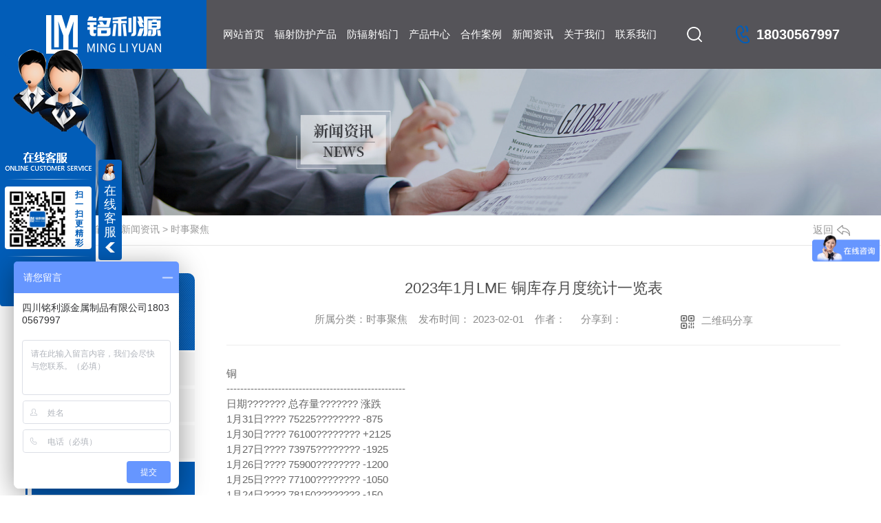

--- FILE ---
content_type: text/html; charset=utf-8
request_url: http://www.mlyfh.com/aktuelle/2028290.html
body_size: 8607
content:
<!DOCTYPE html PUBLIC "-//W3C//DTD XHTML 1.0 Transitional//EN" "http://www.w3.org/TR/xhtml1/DTD/xhtml1-transitional.dtd">
<html xmlns="http://www.w3.org/1999/xhtml">
<head>
<meta http-equiv="Content-Type" content="text/html; charset=utf-8" />
<meta name="Copyright" content="All Rights Reserved btoe.cn" />
<meta http-equiv="X-UA-Compatible" content="IE=edge,chrome=1" />
<title>2023年1月LME 铜库存月度统计一览表,2023年1月LME 铜库存月度统计一览表-四川铭利源金属制品有限公司</title>
<meta name="keywords" content="2023年1月LME 铜库存月度统计一览表" />
<meta name="description" content="铜----------------------------------------------------日期&#160;&#160;&#160;&#160;&#160;&#160;&#160; 总存量&#160;&#160;&#160;&#160;&#160;&#160;&#160; 涨跌1月31日&#160;&#1..." />
<meta name="viewport" content="width=device-width, initial-scale=1">
<link href="/templates/pc_wjdh/css/css.css" rel="stylesheet" type="text/css" />
<link rel="stylesheet" type="text/css" media="screen" href="/templates/pc_wjdh/css/bootstrap.min.css" />
<link rel="stylesheet" type="text/css" media="screen" href="/templates/pc_wjdh/css/swiper-3.4.2.min.css" />
<link rel="stylesheet" type="text/css" media="screen" href="/templates/pc_wjdh/css/common.css" />
<meta name="baidu-site-verification" content="code-BrL1plf0hM" />
<script>
var _hmt = _hmt || [];
(function() {
  var hm = document.createElement("script");
  hm.src = "https://hm.baidu.com/hm.js?777edd97cc277f613db5260ddd62af7b";
  var s = document.getElementsByTagName("script")[0]; 
  s.parentNode.insertBefore(hm, s);
})();
</script>
</head>
<body>
<div class="t_back"></div>

<div class="big_box">                                         
<!-- 导航 -->
<div class="nav_xiala_xx" id="fixedNav">
	<div class="w1200">
    	<h1><a href="/"> <img src="http://img.dlwjdh.com/upload/11640/201126/dbcb063fe6442fc6915c4fcb617b1d1f@300X100.png" alt="四川铭利源金属制品有限公司" class="logo" /></a></h1>
    	<div class="tel">18030567997</div>
        <div class="lh-search-btn"></div>
        <div class="lh-search-box">
        	<div class="ss">
    			<input class="input" type="text" value="请输入关键词..." onFocus="value=''" onBlur="if(!value)value=defaultValue" id="keywords" name="keywords">
    			<button class="button" onClick="wjdh.methods.search('#keywords');">搜索</button>
    		</div>
        </div>
		<ul class="nav_yiji">
			
      <li>
        
        <a href="/"  title="网站首页" class="one">网站首页</a></li>
      
      <li>
        
        <a class="one" href="http://www.mlyfh.com/fhxlcp/" title="辐射防护产品">辐射防护产品</a>
        
      </li>
      
      <li>
        
        <a class="one" href="http://www.mlyfh.com/hlxlcp/" title="防辐射铅门">防辐射铅门</a>
        
      </li>
      
      <li>
        
        <a class="one" href="http://www.mlyfh.com/products/" title="产品中心">产品中心</a>
        
        <div class="nav_erji">
          <div class="jz">
            <div class="top">
              <div class="h_bt">
                
                <h4>产品中心</h4>
                <p>Product</p>
                
              </div>
              <!-- 产品这里固定调用六个分类 -->
              <ul class="list">
                
                <li> <a href="http://www.mlyfh.com/fhxlcp/" title="辐射防护产品">辐射防护产品</a>
                  <div class="line01"></div>
                  <div class="line02"></div>
                  <div class="line03"></div>
                  <div class="line04"></div>
                </li>
                
                <li> <a href="http://www.mlyfh.com/hlxlcp/" title="防辐射铅门">防辐射铅门</a>
                  <div class="line01"></div>
                  <div class="line02"></div>
                  <div class="line03"></div>
                  <div class="line04"></div>
                </li>
                
                <li> <a href="http://www.mlyfh.com/acacamjcg/" title="叉车门架槽钢">叉车门架槽钢</a>
                  <div class="line01"></div>
                  <div class="line02"></div>
                  <div class="line03"></div>
                  <div class="line04"></div>
                </li>
                
              </ul>
            </div>
            <ul class="pro_bot bottom">
              
              <li>
                <div class="img"><img src="http://img.dlwjdh.com/upload/11640/201221/b0d9c2e4b09f219a6558c0e04f904cf9.jpg" alt="四川防辐射铅门销售" /></div>
                <div class="txt"><a href="http://www.mlyfh.com/p1/1106255.html" class="name">四川防辐射铅门销售</a>
                  <div class="jt"></div>
                </div>
              </li>
              
              <li>
                <div class="img"><img src="http://img.dlwjdh.com/upload/11640/201221/d825144b128fdf2864da63d28a9d7fc7.jpg" alt="四川防辐射铅门安装" /></div>
                <div class="txt"><a href="http://www.mlyfh.com/p1/1106256.html" class="name">四川防辐射铅门安装</a>
                  <div class="jt"></div>
                </div>
              </li>
              
              <li>
                <div class="img"><img src="http://img.dlwjdh.com/upload/11640/201221/0091445edb81210b1fbea25ecf2d2394.jpg" alt="四川防辐射铅门厂家" /></div>
                <div class="txt"><a href="http://www.mlyfh.com/p1/1106257.html" class="name">四川防辐射铅门厂家</a>
                  <div class="jt"></div>
                </div>
              </li>
              
              <li>
                <div class="img"><img src="http://img.dlwjdh.com/upload/11640/210611/9e52d15c5210fb2291688fbe22d2815e.jpg" alt="德阳防辐射铅门" /></div>
                <div class="txt"><a href="http://www.mlyfh.com/jghl/1107430.html" class="name">德阳防辐射铅门</a>
                  <div class="jt"></div>
                </div>
              </li>
              
            </ul>
          </div>
        </div>
        
      </li>
      
      <li>
        
        <a class="one" href="http://www.mlyfh.com/case/" title="合作案例">合作案例</a>
        
      </li>
      
      <li>
        
        <a class="one" href="http://www.mlyfh.com/news/" title="新闻资讯">新闻资讯</a>
        
        <div class="nav_erji">
          <div class="jz">
            <div class="top">
              <div class="h_bt">
                
                <h4>新闻资讯</h4>
                <p>News</p>
                
              </div>
              <!-- 产品这里固定调用六个分类 -->
              <ul class="list">
                
                <li> <a href="http://www.mlyfh.com/meitibaodao/" title="公司新闻">公司新闻</a>
                  <div class="line01"></div>
                  <div class="line02"></div>
                  <div class="line03"></div>
                  <div class="line04"></div>
                </li>
                
                <li> <a href="http://www.mlyfh.com/yyxw/" title="行业新闻">行业新闻</a>
                  <div class="line01"></div>
                  <div class="line02"></div>
                  <div class="line03"></div>
                  <div class="line04"></div>
                </li>
                
                <li> <a href="http://www.mlyfh.com/question/" title="常见问题">常见问题</a>
                  <div class="line01"></div>
                  <div class="line02"></div>
                  <div class="line03"></div>
                  <div class="line04"></div>
                </li>
                
              </ul>
            </div>
            <div class="news_bot bottom">
              
              <div class="left">
                <div class="img"> <img src="http://img.dlwjdh.com/upload/nullimg.jpg" alt="四川工厂硫酸钡处理不当问题待解决" />
                  <div class="date">
                    <p>
                      15
                    </p>
                    <p>
                      2026.01
                    </p>
                  </div>
                </div>
                <div class="txt"> <a href="http://www.mlyfh.com/qitaxinxi/2346776.html" class="name">四川工厂硫酸钡处理不当问题待解决</a>
                  <div class="jt"></div>
                </div>
              </div>
              
              <ul class="right">
                
                <li>
                  <div class="date">
                    <p>
                      11
                    </p>
                    <p>
                      2025.12
                    </p>
                  </div>
                  <div class="txt"> <a href="http://www.mlyfh.com/qitaxinxi/2342289.html" class="name">..就四川硫酸钡事件发表看法</a>
                    <div class="jt"></div>
                  </div>
                </li>
                
                <li>
                  <div class="date">
                    <p>
                      05
                    </p>
                    <p>
                      2025.12
                    </p>
                  </div>
                  <div class="txt"> <a href="http://www.mlyfh.com/qitaxinxi/2341307.html" class="name">四川地区硫酸钡超标引发关注</a>
                    <div class="jt"></div>
                  </div>
                </li>
                
                <li>
                  <div class="date">
                    <p>
                      30
                    </p>
                    <p>
                      2025.10
                    </p>
                  </div>
                  <div class="txt"> <a href="http://www.mlyfh.com/qitaxinxi/2338962.html" class="name">环保部门介入四川硫酸钡污染调查</a>
                    <div class="jt"></div>
                  </div>
                </li>
                
                <li>
                  <div class="date">
                    <p>
                      11
                    </p>
                    <p>
                      2025.10
                    </p>
                  </div>
                  <div class="txt"> <a href="http://www.mlyfh.com/qitaxinxi/2334895.html" class="name">四川硫酸钡泄漏事故详细揭露</a>
                    <div class="jt"></div>
                  </div>
                </li>
                
              </ul>
            </div>
          </div>
        </div>
        
      </li>
      
      <li>
        
        <a class="one" href="http://www.mlyfh.com/about/" title="关于我们">关于我们</a>
        
        <div class="nav_erji">
          <div class="jz">
            <div class="top">
              <div class="h_bt">
                
                <h4>关于我们</h4>
                <p>About</p>
                
              </div>
              <ul class="list">
                
                <li> <a href="http://www.mlyfh.com/aboutus/" title="公司简介">公司简介</a>
                  <div class="line01"></div>
                  <div class="line02"></div>
                  <div class="line03"></div>
                  <div class="line04"></div>
                </li>
                
                <li> <a href="http://www.mlyfh.com/album/" title="厂区风貌">厂区风貌</a>
                  <div class="line01"></div>
                  <div class="line02"></div>
                  <div class="line03"></div>
                  <div class="line04"></div>
                </li>
                
                <li> <a href="http://www.mlyfh.com/witness/" title="团队风采">团队风采</a>
                  <div class="line01"></div>
                  <div class="line02"></div>
                  <div class="line03"></div>
                  <div class="line04"></div>
                </li>
                
              </ul>
            </div>
            
            <div class="ab_bot bottom">
              <div class="img"><img src="http://img.dlwjdh.com/upload/11640/201126/2f086ec62ae1ae35e1891b7934885bda@960X600.jpg" alt="四川铭利源金属制品有限公司" /></div>
              <div class="txt">
                <h4>四川铭利源金属制品有限公司</h4>
                <p>
                  四川铭利源金属制品有限公司是一家专业的防护系列产品和护栏系列产品生产、销售的厂家，主要有防辐射铅板、铅门、硫酸钡砂、铅玻璃，铅防护屏风，铅房，硫酸钡板及射线等各类防护产品和桥梁护栏、河道护栏、防撞护栏、灯光护栏等不同类型的护栏产品，产品品质优良，类型丰富，可满足客户使用需要，同时我司还并承接大中小医院辐射防护工程及工业探伤的设计施工。公司具有严格的质量管理及优良的售后服务体系、专业的施工团队，我们拥…
                  ...</p>
                <a href="http://www.mlyfh.com/aboutus/" class="more">Read More</a> </div>
            </div>
            
          </div>
        </div>
        
      </li>
      
      <li>
        
        <a class="one" href="http://www.mlyfh.com/contact/" title="联系我们">联系我们</a>
        
      </li>
      
		</ul>
	</div>
</div>

</div><!-- mbanner -->

<div class="mbanner col-lg-12 col-md-12">
  <div class="row">
    
    <img src="http://img.dlwjdh.com/upload/11640/201126/75b29c151f2f3154937ceb4222e6bcfa@1920X320.jpg" alt="新闻资讯">
    
  </div>
</div>
<div class="clearboth"></div>

<!-- caseMenu -->
<div class="caseMenuTop">
  <div class="container">
    <div class="row">
      <div class="caseMenuL col-lg-9 col-md-9 col-sm-9 col-xs-9"> <i><img src="/templates/pc_wjdh/img/locationIco.png" alt="当前位置"></i>
        当前位置：<a href="/">首页</a>&nbsp;&gt;&nbsp;<a href="/news/">新闻资讯</a>&nbsp;&gt;&nbsp;<a href="/aktuelle/">时事聚焦</a>
      </div>
      <div class="caseMenuR col-xs-3 col-sm-3 col-md-3 col-lg-3"> <i class="text-right"><a href="javascript:;" onClick="javascript :history.back(-1);">返回<img src="/templates/pc_wjdh/img/ca1.png" alt="返回"></a></i> </div>
      <div class="clearboth"></div>
    </div>
  </div>
</div>
<div class="clearboth"></div>
<div class="proList">
  <div class="container">
    <div class="row">
      <div class=" proListL  col-xs-12 col-lg-2-0 ">
        <div class="proListTop">
          
          <img src="/templates/pc_wjdh/img/proL.png" alt="新闻资讯" class="proBg">
          <div class="prouctsTitle"> <img src="/templates/pc_wjdh/img/news2Ico.png" alt="新闻资讯" class="pro-ico">
            <h3>新闻资讯</h3>
            <p>News</p>
          </div>
          
        </div>
        <div class="row">
          <div class="news_classify">
            <ul>
              
              <li class=" col-xs-6 col-sm-6 col-md-12 col-lg-12"> <a href="http://www.mlyfh.com/meitibaodao/" class="newsclass1" title="公司新闻"><i></i><b></b> <span>公司新闻 </span></a> </li>
              
              <li class=" col-xs-6 col-sm-6 col-md-12 col-lg-12"> <a href="http://www.mlyfh.com/yyxw/" class="newsclass1" title="行业新闻"><i></i><b></b> <span>行业新闻 </span></a> </li>
              
              <li class=" col-xs-6 col-sm-6 col-md-12 col-lg-12"> <a href="http://www.mlyfh.com/question/" class="newsclass1" title="常见问题"><i></i><b></b> <span>常见问题 </span></a> </li>
              
              <li class=" col-xs-6 col-sm-6 col-md-12 col-lg-12"> <a href="http://www.mlyfh.com/aktuelle/" class="newsclass1 gaoliang" title="时事聚焦"><i></i><b></b> <span>时事聚焦 </span></a> </li>
              
              <li class=" col-xs-6 col-sm-6 col-md-12 col-lg-12"> <a href="http://www.mlyfh.com/qitaxinxi/" class="newsclass1" title="其他"><i></i><b></b> <span>其他 </span></a> </li>
              
            </ul>
          </div>
        </div>
        <div class="row">
          <div class="proHot"> <i><img src="/templates/pc_wjdh/img/proHotIco.png" alt="热门推荐">热门推荐</i>
            <div class="proList_sort">
              <div class="swiper-container proList_sort1">
                <ul class="swiper-wrapper">
                  
                  <li class="swiper-slide col-xs-12 col-sm-12 col-md-12 col-lg-12"> <a href="http://www.mlyfh.com/p1/1106255.html" class="proHotimg"><img src="http://img.dlwjdh.com/upload/11640/201221/b0d9c2e4b09f219a6558c0e04f904cf9.jpg" alt="四川防辐射铅门销售"></a> <a href="http://www.mlyfh.com/p1/1106255.html" class="proHot_txt">四川防辐射铅门销售</a> </li>
                  
                  <li class="swiper-slide col-xs-12 col-sm-12 col-md-12 col-lg-12"> <a href="http://www.mlyfh.com/p1/1106256.html" class="proHotimg"><img src="http://img.dlwjdh.com/upload/11640/201221/d825144b128fdf2864da63d28a9d7fc7.jpg" alt="四川防辐射铅门安装"></a> <a href="http://www.mlyfh.com/p1/1106256.html" class="proHot_txt">四川防辐射铅门安装</a> </li>
                  
                  <li class="swiper-slide col-xs-12 col-sm-12 col-md-12 col-lg-12"> <a href="http://www.mlyfh.com/p1/1106257.html" class="proHotimg"><img src="http://img.dlwjdh.com/upload/11640/201221/0091445edb81210b1fbea25ecf2d2394.jpg" alt="四川防辐射铅门厂家"></a> <a href="http://www.mlyfh.com/p1/1106257.html" class="proHot_txt">四川防辐射铅门厂家</a> </li>
                  
                  <li class="swiper-slide col-xs-12 col-sm-12 col-md-12 col-lg-12"> <a href="http://www.mlyfh.com/p7/1107408.html" class="proHotimg"><img src="http://img.dlwjdh.com/upload/11640/210611/2f7c24f99857e03eb84cad89fa7ffde7.jpg" alt="眉山防辐射铅门"></a> <a href="http://www.mlyfh.com/p7/1107408.html" class="proHot_txt">眉山防辐射铅门</a> </li>
                  
                </ul>
                <!-- Add Arrows -->
                <div class="pro-next col-xs-6 col-sm-6 col-md-6 col-lg-6"><img src="/templates/pc_wjdh/img/proLL.png" alt="左"></div>
                <div class="pro-prev col-xs-6 col-sm-6 col-md-6 col-lg-6"><img src="/templates/pc_wjdh/img/proLr.png" alt="右"></div>
              </div>
            </div>
          </div>
        </div>
      </div>
      <div class="proListR  col-xs-12  col-lg-8-0 ">
        <div class="newsdetails col-xs-12 col-sm-12 col-md-12 col-lg-12">
          <div class="caseCenter">
            <div class="caseCmenu">
              <h3>2023年1月LME 铜库存月度统计一览表</h3>
              <span class="casemfx"> 所属分类：时事聚焦 &nbsp;&nbsp;
              
              
              
              发布时间：
              2023-02-01
              &nbsp;&nbsp;
              
              
              
              作者：
              <div class="bdsharebuttonbox"> <i>&nbsp;&nbsp;分享到：</i> <a href="#" class="bds_more" data-cmd="more"></a> <a href="#" class="bds_sqq" data-cmd="sqq" title="分享到QQ好友"></a> <a href="#" class="bds_weixin" data-cmd="weixin" title="分享到微信"></a> &nbsp;&nbsp; </div>
              <a href="#" class="scan" title="二维码分享">二维码分享
              <div id="qrcode" style="display: none"> </div>
              </a> </span> </div>
            <div class="caseContainer"> <p>
	铜<br>
	----------------------------------------------------<br>
	日期??????? 总存量??????? 涨跌<br>
	1月31日???? 75225???????? -875<br>
	1月30日???? 76100???????? +2125<br>
	1月27日???? 73975???????? -1925<br>
	1月26日???? 75900???????? -1200<br>
	1月25日???? 77100???????? -1050<br>
	1月24日???? 78150???????? -150<br>
	1月23日???? 78300???????? -1725<br>
	1月20日???? 80025???????? -1575<br>
	1月19日???? 81600???????? -325<br>
	1月18日???? 81925???????? -1400<br>
	1月17日???? 83325???????? -275<br>
	1月16日???? 83600???????? -250<br>
	1月13日???? 83850???????? -700<br>
	1月12日???? 84550???????? -250<br>
	1月11日???? 84800???????? +25<br>
	1月10日???? 84775???????? -375<br>
	1月09日???? 85150???????? -1250<br>
	1月06日???? 86400???????? -1375<br>
	1月05日???? 87775???????? -800<br>
	1月04日???? 88575???????? +25<br>
	1月03日???? 88550???????? -375</p>
<p>
	*高：????? 88575???????? 2125??????????????????<br>
	*低：????? 73975???????? -1925?????<br>
	平均：????? 82068???????? -599?????</p>
<p>
	----------------------------------------------------</p><p class="ai_wjdhcms">本文转载自长江有色金属网，内容均来自于互联网，不代表本站观点，内容版权归属原作者及站点所有，如有对您造成影响，请及时联系我们予以删除！</p> </div>
            <div class="caseTab">
              <ul>
                <li class="col-xs-6 col-sm-6 col-md-6"> <a href="http://www.mlyfh.com/aktuelle/2029860.html">格朗吉斯投资6亿瑞典克朗扩建铝电池箔产能</a> </li>
                <li class="col-xs-6 col-sm-6 col-md-6"> <a href="http://www.mlyfh.com/aktuelle/2028289.html">去年规上工业企业营收比上年增长5.9%</a> </li>
              </ul>
            </div>
          </div>
        </div>
      </div>
    </div>
  </div>
</div>
<script src="/templates/pc_wjdh/js/n/jquery.min.js"></script>
<script src="/templates/pc_wjdh/js/n/bootstrap.min.js"></script>
<script src="/templates/pc_wjdh/js/n/swiper-3.4.2.min.js"></script>
<script src="/templates/pc_wjdh/js/n/rem.min.js"></script>
<script src="/templates/pc_wjdh/js/n/qrcode.js"></script>
<div class="footer">
	<ul class="infro">
    	<li>
        	<i></i>
            <span></span>
            <p>18030567997 / 18030567997</p>
        </li>
    	<li>
        	<i></i>
            <span></span>
            <p>028-83374518</p>
        </li>
    	<li>
        	<i></i>
            <span></span>
            <p>1805645990@qq.com</p>
        </li>
    	<li>
        	<i></i>
            <span></span>
            <p>四川省成都市新津区南</p>
        </li>
    </ul>
    
    <div class="center">
    	<ul class="txt">
    		<li>
    			<p>产品中心</p>
    			
					 <a href="http://www.mlyfh.com/fhxlcp/" title="辐射防护产品">辐射防护产品</a>
					
					 <a href="http://www.mlyfh.com/hlxlcp/" title="防辐射铅门">防辐射铅门</a>
					
					 <a href="http://www.mlyfh.com/acacamjcg/" title="叉车门架槽钢">叉车门架槽钢</a>
					
    		</li>
    		<li>
    			<p>新闻资讯</p>
    			
					<a href="http://www.mlyfh.com/meitibaodao/" title="公司新闻">公司新闻</a>
					
					<a href="http://www.mlyfh.com/yyxw/" title="行业新闻">行业新闻</a>
					
					<a href="http://www.mlyfh.com/question/" title="常见问题">常见问题</a>
					
					<a href="http://www.mlyfh.com/aktuelle/" title="时事聚焦">时事聚焦</a>
					
    		</li>
    		<li>
    			<p>直通车</p>
    			
					<a href="p3/" title="四川硫酸钡">四川硫酸钡</a>
					
					<a href="p2/" title="四川防辐射铅板">四川防辐射铅板</a>
					
					<a href="p1/" title="四川防辐射铅门">四川防辐射铅门</a>
					
    		</li>
    		<li>
    			<p>关于我们</p>
    			
					<a href="http://www.mlyfh.com/aboutus/" title="公司简介">公司简介</a>
					
					<a href="http://www.mlyfh.com/album/" title="厂区风貌">厂区风貌</a>
					
					<a href="http://www.mlyfh.com/witness/" title="团队风采">团队风采</a>
					
					<a href="http://www.mlyfh.com/honor/" title="荣誉资质">荣誉资质</a>
					
    		</li>
    	</ul>
    	<div class="ewm">
    		<div class="img"><img src="http://img.dlwjdh.com/upload/11640/201224/36362095d5239ffc95514ef37ddeea2a@400X400.png" alt="四川铭利源金属制品有限公司" /></div>
            <p>微信公众号二维码</p>
    	</div>
    </div>
    <div class="copy">
    	<div class="one">
        	<span>Copyright ©  四川铭利源金属制品有限公司   版权所有</span>
            <span>备案号：<a href="http://beian.miit.gov.cn" target="_blank" title="蜀ICP备19017572号-1" rel="nofollow">蜀ICP备19017572号-1</a></span>
        </div>
        <div class="two">
        	<p><a href="/sitemap.html" title="网站地图">网站地图</a> &nbsp; <a href="/rss.xml" title="RSS">RSS</a> &nbsp; <a href="/sitemap.xml" title="XML">XML</a></p>
            <p><a href="/city.html" title="城市分站">城市分站</a>：&nbsp;&nbsp;<a href="/city_sichuan/" title="四川" class="wjdh_city">四川</a>&nbsp;&nbsp;<a href="/city_chengdu/" title="成都" class="wjdh_city">成都</a></p>
            <p>技术支持：<script src="/api/message.ashx?action=jjzc"></script></p>
            <p><a href="http://www.wjdhcms.com" target="_blank" rel="external nofollow" title=""><img class="wjdh-ico1" src="http://img.dlwjdh.com/upload/3.png" width="99px" height="18px" title="万家灯火" alt="万家灯火"></a>&nbsp;&nbsp;<a href="http://trust.wjdhcms.com/#/pc?url=www.mlyfh.com" target="_blank" rel="external nofollow"><img  class="wjdh-ico2" src=http://img.dlwjdh.com/upload/trust/1.png></a>&nbsp;&nbsp;<script type="text/javascript">var cnzz_protocol = (("https:" == document.location.protocol) ? " https://" : " http://");document.write(unescape("%3Cspan id='cnzz_stat_icon_1279579835'%3E%3C/span%3E%3Cscript src='" + cnzz_protocol + "s11.cnzz.com/stat.php%3Fid%3D1279579835%26show%3Dpic' type='text/javascript'%3E%3C/script%3E"));</script></p>
            <div class="topxunpan">
                <div class="thisxp">
                    <div class="xp" id="xunpanText" data-tiptitle="请您登录网站后台查看！">
                        <img src="/templates/pc_wjdh/images/xp.png" alt="询盘信息">
                       您暂无未读询盘信息!
                        <div id="xunpantip"></div>
                    </div>
                </div>
        	</div>
        </div>
    </div>
</div>

<!--全局使用js，请放于footer-->
<script src="/templates/pc_wjdh/js/nav.js"></script>

<script type="text/javascript" src="http://tongji.wjdhcms.com/js/tongji.js?siteid=0dceb0ffa039ab83600259310bccae25"></script><script type="text/javascript" src="http://mlyfh.s1.dlwjdh.com/upload/11640/kefu.js?color=025db8"></script>
<script src="/templates/pc_wjdh/js/n/base.js" type="text/javascript" charset="utf-8"></script>
<script src="http://img.dlwjdh.com/upload/saohei/index.js"></script>
<script>
var _hmt = _hmt || [];
(function() {
  var hm = document.createElement("script");
  hm.src = "https://hm.baidu.com/hm.js?777edd97cc277f613db5260ddd62af7b";
  var s = document.getElementsByTagName("script")[0]; 
  s.parentNode.insertBefore(hm, s);
})();
</script>
<script src="/templates/pc_wjdh/js/n/common.js"></script>
<script src="/templates/pc_wjdh/js/n/color.js?color=#025db8&rgba=2,93,184"></script>
</body>
</html>
